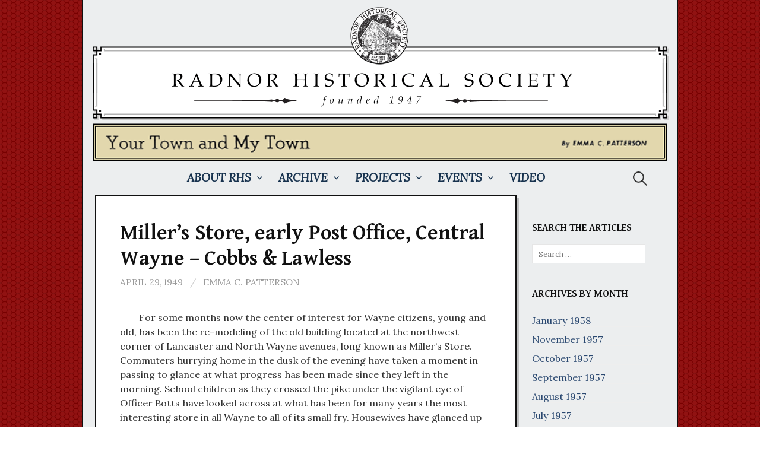

--- FILE ---
content_type: text/html; charset=UTF-8
request_url: https://radnorhistory.org/archive/articles/ytmt/?p=10
body_size: 8963
content:
<!DOCTYPE html>

<!--[if IE 8]>

<html class="ie8" lang="en-US">

<![endif]-->

<!--[if !(IE 8) ]><!-->

<html lang="en-US">

<!--<![endif]-->

<head>

<meta charset="UTF-8">


<meta name="viewport" content="width=device-width, initial-scale=1">


<link rel="profile" href="http://gmpg.org/xfn/11">

<link rel="pingback" href="https://radnorhistory.org/archive/articles/ytmt/xmlrpc.php">

<!--[if lt IE 9]>

<script src="https://radnorhistory.org/archive/articles/ytmt/wp-content/themes/first/js/html5shiv.js"></script>

<![endif]-->

<title>Miller&#8217;s Store, early Post Office, Central Wayne – Cobbs &#038; Lawless &#8211; Radnor Historical Society | Your Town and My Town</title>
<meta name='robots' content='max-image-preview:large' />
	<style>img:is([sizes="auto" i], [sizes^="auto," i]) { contain-intrinsic-size: 3000px 1500px }</style>
	<link rel='dns-prefetch' href='//fonts.googleapis.com' />
<link rel="alternate" type="application/rss+xml" title="Radnor Historical Society | Your Town and My Town &raquo; Feed" href="https://radnorhistory.org/archive/articles/ytmt/?feed=rss2" />
<link rel="alternate" type="application/rss+xml" title="Radnor Historical Society | Your Town and My Town &raquo; Comments Feed" href="https://radnorhistory.org/archive/articles/ytmt/?feed=comments-rss2" />
<script type="text/javascript">
/* <![CDATA[ */
window._wpemojiSettings = {"baseUrl":"https:\/\/s.w.org\/images\/core\/emoji\/16.0.1\/72x72\/","ext":".png","svgUrl":"https:\/\/s.w.org\/images\/core\/emoji\/16.0.1\/svg\/","svgExt":".svg","source":{"concatemoji":"https:\/\/radnorhistory.org\/archive\/articles\/ytmt\/wp-includes\/js\/wp-emoji-release.min.js?ver=6.8.3"}};
/*! This file is auto-generated */
!function(s,n){var o,i,e;function c(e){try{var t={supportTests:e,timestamp:(new Date).valueOf()};sessionStorage.setItem(o,JSON.stringify(t))}catch(e){}}function p(e,t,n){e.clearRect(0,0,e.canvas.width,e.canvas.height),e.fillText(t,0,0);var t=new Uint32Array(e.getImageData(0,0,e.canvas.width,e.canvas.height).data),a=(e.clearRect(0,0,e.canvas.width,e.canvas.height),e.fillText(n,0,0),new Uint32Array(e.getImageData(0,0,e.canvas.width,e.canvas.height).data));return t.every(function(e,t){return e===a[t]})}function u(e,t){e.clearRect(0,0,e.canvas.width,e.canvas.height),e.fillText(t,0,0);for(var n=e.getImageData(16,16,1,1),a=0;a<n.data.length;a++)if(0!==n.data[a])return!1;return!0}function f(e,t,n,a){switch(t){case"flag":return n(e,"\ud83c\udff3\ufe0f\u200d\u26a7\ufe0f","\ud83c\udff3\ufe0f\u200b\u26a7\ufe0f")?!1:!n(e,"\ud83c\udde8\ud83c\uddf6","\ud83c\udde8\u200b\ud83c\uddf6")&&!n(e,"\ud83c\udff4\udb40\udc67\udb40\udc62\udb40\udc65\udb40\udc6e\udb40\udc67\udb40\udc7f","\ud83c\udff4\u200b\udb40\udc67\u200b\udb40\udc62\u200b\udb40\udc65\u200b\udb40\udc6e\u200b\udb40\udc67\u200b\udb40\udc7f");case"emoji":return!a(e,"\ud83e\udedf")}return!1}function g(e,t,n,a){var r="undefined"!=typeof WorkerGlobalScope&&self instanceof WorkerGlobalScope?new OffscreenCanvas(300,150):s.createElement("canvas"),o=r.getContext("2d",{willReadFrequently:!0}),i=(o.textBaseline="top",o.font="600 32px Arial",{});return e.forEach(function(e){i[e]=t(o,e,n,a)}),i}function t(e){var t=s.createElement("script");t.src=e,t.defer=!0,s.head.appendChild(t)}"undefined"!=typeof Promise&&(o="wpEmojiSettingsSupports",i=["flag","emoji"],n.supports={everything:!0,everythingExceptFlag:!0},e=new Promise(function(e){s.addEventListener("DOMContentLoaded",e,{once:!0})}),new Promise(function(t){var n=function(){try{var e=JSON.parse(sessionStorage.getItem(o));if("object"==typeof e&&"number"==typeof e.timestamp&&(new Date).valueOf()<e.timestamp+604800&&"object"==typeof e.supportTests)return e.supportTests}catch(e){}return null}();if(!n){if("undefined"!=typeof Worker&&"undefined"!=typeof OffscreenCanvas&&"undefined"!=typeof URL&&URL.createObjectURL&&"undefined"!=typeof Blob)try{var e="postMessage("+g.toString()+"("+[JSON.stringify(i),f.toString(),p.toString(),u.toString()].join(",")+"));",a=new Blob([e],{type:"text/javascript"}),r=new Worker(URL.createObjectURL(a),{name:"wpTestEmojiSupports"});return void(r.onmessage=function(e){c(n=e.data),r.terminate(),t(n)})}catch(e){}c(n=g(i,f,p,u))}t(n)}).then(function(e){for(var t in e)n.supports[t]=e[t],n.supports.everything=n.supports.everything&&n.supports[t],"flag"!==t&&(n.supports.everythingExceptFlag=n.supports.everythingExceptFlag&&n.supports[t]);n.supports.everythingExceptFlag=n.supports.everythingExceptFlag&&!n.supports.flag,n.DOMReady=!1,n.readyCallback=function(){n.DOMReady=!0}}).then(function(){return e}).then(function(){var e;n.supports.everything||(n.readyCallback(),(e=n.source||{}).concatemoji?t(e.concatemoji):e.wpemoji&&e.twemoji&&(t(e.twemoji),t(e.wpemoji)))}))}((window,document),window._wpemojiSettings);
/* ]]> */
</script>

<style id='wp-emoji-styles-inline-css' type='text/css'>

	img.wp-smiley, img.emoji {
		display: inline !important;
		border: none !important;
		box-shadow: none !important;
		height: 1em !important;
		width: 1em !important;
		margin: 0 0.07em !important;
		vertical-align: -0.1em !important;
		background: none !important;
		padding: 0 !important;
	}
</style>
<link rel='stylesheet' id='wp-block-library-css' href='https://radnorhistory.org/archive/articles/ytmt/wp-includes/css/dist/block-library/style.min.css?ver=6.8.3' type='text/css' media='all' />
<style id='classic-theme-styles-inline-css' type='text/css'>
/*! This file is auto-generated */
.wp-block-button__link{color:#fff;background-color:#32373c;border-radius:9999px;box-shadow:none;text-decoration:none;padding:calc(.667em + 2px) calc(1.333em + 2px);font-size:1.125em}.wp-block-file__button{background:#32373c;color:#fff;text-decoration:none}
</style>
<style id='global-styles-inline-css' type='text/css'>
:root{--wp--preset--aspect-ratio--square: 1;--wp--preset--aspect-ratio--4-3: 4/3;--wp--preset--aspect-ratio--3-4: 3/4;--wp--preset--aspect-ratio--3-2: 3/2;--wp--preset--aspect-ratio--2-3: 2/3;--wp--preset--aspect-ratio--16-9: 16/9;--wp--preset--aspect-ratio--9-16: 9/16;--wp--preset--color--black: #000000;--wp--preset--color--cyan-bluish-gray: #abb8c3;--wp--preset--color--white: #ffffff;--wp--preset--color--pale-pink: #f78da7;--wp--preset--color--vivid-red: #cf2e2e;--wp--preset--color--luminous-vivid-orange: #ff6900;--wp--preset--color--luminous-vivid-amber: #fcb900;--wp--preset--color--light-green-cyan: #7bdcb5;--wp--preset--color--vivid-green-cyan: #00d084;--wp--preset--color--pale-cyan-blue: #8ed1fc;--wp--preset--color--vivid-cyan-blue: #0693e3;--wp--preset--color--vivid-purple: #9b51e0;--wp--preset--gradient--vivid-cyan-blue-to-vivid-purple: linear-gradient(135deg,rgba(6,147,227,1) 0%,rgb(155,81,224) 100%);--wp--preset--gradient--light-green-cyan-to-vivid-green-cyan: linear-gradient(135deg,rgb(122,220,180) 0%,rgb(0,208,130) 100%);--wp--preset--gradient--luminous-vivid-amber-to-luminous-vivid-orange: linear-gradient(135deg,rgba(252,185,0,1) 0%,rgba(255,105,0,1) 100%);--wp--preset--gradient--luminous-vivid-orange-to-vivid-red: linear-gradient(135deg,rgba(255,105,0,1) 0%,rgb(207,46,46) 100%);--wp--preset--gradient--very-light-gray-to-cyan-bluish-gray: linear-gradient(135deg,rgb(238,238,238) 0%,rgb(169,184,195) 100%);--wp--preset--gradient--cool-to-warm-spectrum: linear-gradient(135deg,rgb(74,234,220) 0%,rgb(151,120,209) 20%,rgb(207,42,186) 40%,rgb(238,44,130) 60%,rgb(251,105,98) 80%,rgb(254,248,76) 100%);--wp--preset--gradient--blush-light-purple: linear-gradient(135deg,rgb(255,206,236) 0%,rgb(152,150,240) 100%);--wp--preset--gradient--blush-bordeaux: linear-gradient(135deg,rgb(254,205,165) 0%,rgb(254,45,45) 50%,rgb(107,0,62) 100%);--wp--preset--gradient--luminous-dusk: linear-gradient(135deg,rgb(255,203,112) 0%,rgb(199,81,192) 50%,rgb(65,88,208) 100%);--wp--preset--gradient--pale-ocean: linear-gradient(135deg,rgb(255,245,203) 0%,rgb(182,227,212) 50%,rgb(51,167,181) 100%);--wp--preset--gradient--electric-grass: linear-gradient(135deg,rgb(202,248,128) 0%,rgb(113,206,126) 100%);--wp--preset--gradient--midnight: linear-gradient(135deg,rgb(2,3,129) 0%,rgb(40,116,252) 100%);--wp--preset--font-size--small: 13px;--wp--preset--font-size--medium: 20px;--wp--preset--font-size--large: 36px;--wp--preset--font-size--x-large: 42px;--wp--preset--spacing--20: 0.44rem;--wp--preset--spacing--30: 0.67rem;--wp--preset--spacing--40: 1rem;--wp--preset--spacing--50: 1.5rem;--wp--preset--spacing--60: 2.25rem;--wp--preset--spacing--70: 3.38rem;--wp--preset--spacing--80: 5.06rem;--wp--preset--shadow--natural: 6px 6px 9px rgba(0, 0, 0, 0.2);--wp--preset--shadow--deep: 12px 12px 50px rgba(0, 0, 0, 0.4);--wp--preset--shadow--sharp: 6px 6px 0px rgba(0, 0, 0, 0.2);--wp--preset--shadow--outlined: 6px 6px 0px -3px rgba(255, 255, 255, 1), 6px 6px rgba(0, 0, 0, 1);--wp--preset--shadow--crisp: 6px 6px 0px rgba(0, 0, 0, 1);}:where(.is-layout-flex){gap: 0.5em;}:where(.is-layout-grid){gap: 0.5em;}body .is-layout-flex{display: flex;}.is-layout-flex{flex-wrap: wrap;align-items: center;}.is-layout-flex > :is(*, div){margin: 0;}body .is-layout-grid{display: grid;}.is-layout-grid > :is(*, div){margin: 0;}:where(.wp-block-columns.is-layout-flex){gap: 2em;}:where(.wp-block-columns.is-layout-grid){gap: 2em;}:where(.wp-block-post-template.is-layout-flex){gap: 1.25em;}:where(.wp-block-post-template.is-layout-grid){gap: 1.25em;}.has-black-color{color: var(--wp--preset--color--black) !important;}.has-cyan-bluish-gray-color{color: var(--wp--preset--color--cyan-bluish-gray) !important;}.has-white-color{color: var(--wp--preset--color--white) !important;}.has-pale-pink-color{color: var(--wp--preset--color--pale-pink) !important;}.has-vivid-red-color{color: var(--wp--preset--color--vivid-red) !important;}.has-luminous-vivid-orange-color{color: var(--wp--preset--color--luminous-vivid-orange) !important;}.has-luminous-vivid-amber-color{color: var(--wp--preset--color--luminous-vivid-amber) !important;}.has-light-green-cyan-color{color: var(--wp--preset--color--light-green-cyan) !important;}.has-vivid-green-cyan-color{color: var(--wp--preset--color--vivid-green-cyan) !important;}.has-pale-cyan-blue-color{color: var(--wp--preset--color--pale-cyan-blue) !important;}.has-vivid-cyan-blue-color{color: var(--wp--preset--color--vivid-cyan-blue) !important;}.has-vivid-purple-color{color: var(--wp--preset--color--vivid-purple) !important;}.has-black-background-color{background-color: var(--wp--preset--color--black) !important;}.has-cyan-bluish-gray-background-color{background-color: var(--wp--preset--color--cyan-bluish-gray) !important;}.has-white-background-color{background-color: var(--wp--preset--color--white) !important;}.has-pale-pink-background-color{background-color: var(--wp--preset--color--pale-pink) !important;}.has-vivid-red-background-color{background-color: var(--wp--preset--color--vivid-red) !important;}.has-luminous-vivid-orange-background-color{background-color: var(--wp--preset--color--luminous-vivid-orange) !important;}.has-luminous-vivid-amber-background-color{background-color: var(--wp--preset--color--luminous-vivid-amber) !important;}.has-light-green-cyan-background-color{background-color: var(--wp--preset--color--light-green-cyan) !important;}.has-vivid-green-cyan-background-color{background-color: var(--wp--preset--color--vivid-green-cyan) !important;}.has-pale-cyan-blue-background-color{background-color: var(--wp--preset--color--pale-cyan-blue) !important;}.has-vivid-cyan-blue-background-color{background-color: var(--wp--preset--color--vivid-cyan-blue) !important;}.has-vivid-purple-background-color{background-color: var(--wp--preset--color--vivid-purple) !important;}.has-black-border-color{border-color: var(--wp--preset--color--black) !important;}.has-cyan-bluish-gray-border-color{border-color: var(--wp--preset--color--cyan-bluish-gray) !important;}.has-white-border-color{border-color: var(--wp--preset--color--white) !important;}.has-pale-pink-border-color{border-color: var(--wp--preset--color--pale-pink) !important;}.has-vivid-red-border-color{border-color: var(--wp--preset--color--vivid-red) !important;}.has-luminous-vivid-orange-border-color{border-color: var(--wp--preset--color--luminous-vivid-orange) !important;}.has-luminous-vivid-amber-border-color{border-color: var(--wp--preset--color--luminous-vivid-amber) !important;}.has-light-green-cyan-border-color{border-color: var(--wp--preset--color--light-green-cyan) !important;}.has-vivid-green-cyan-border-color{border-color: var(--wp--preset--color--vivid-green-cyan) !important;}.has-pale-cyan-blue-border-color{border-color: var(--wp--preset--color--pale-cyan-blue) !important;}.has-vivid-cyan-blue-border-color{border-color: var(--wp--preset--color--vivid-cyan-blue) !important;}.has-vivid-purple-border-color{border-color: var(--wp--preset--color--vivid-purple) !important;}.has-vivid-cyan-blue-to-vivid-purple-gradient-background{background: var(--wp--preset--gradient--vivid-cyan-blue-to-vivid-purple) !important;}.has-light-green-cyan-to-vivid-green-cyan-gradient-background{background: var(--wp--preset--gradient--light-green-cyan-to-vivid-green-cyan) !important;}.has-luminous-vivid-amber-to-luminous-vivid-orange-gradient-background{background: var(--wp--preset--gradient--luminous-vivid-amber-to-luminous-vivid-orange) !important;}.has-luminous-vivid-orange-to-vivid-red-gradient-background{background: var(--wp--preset--gradient--luminous-vivid-orange-to-vivid-red) !important;}.has-very-light-gray-to-cyan-bluish-gray-gradient-background{background: var(--wp--preset--gradient--very-light-gray-to-cyan-bluish-gray) !important;}.has-cool-to-warm-spectrum-gradient-background{background: var(--wp--preset--gradient--cool-to-warm-spectrum) !important;}.has-blush-light-purple-gradient-background{background: var(--wp--preset--gradient--blush-light-purple) !important;}.has-blush-bordeaux-gradient-background{background: var(--wp--preset--gradient--blush-bordeaux) !important;}.has-luminous-dusk-gradient-background{background: var(--wp--preset--gradient--luminous-dusk) !important;}.has-pale-ocean-gradient-background{background: var(--wp--preset--gradient--pale-ocean) !important;}.has-electric-grass-gradient-background{background: var(--wp--preset--gradient--electric-grass) !important;}.has-midnight-gradient-background{background: var(--wp--preset--gradient--midnight) !important;}.has-small-font-size{font-size: var(--wp--preset--font-size--small) !important;}.has-medium-font-size{font-size: var(--wp--preset--font-size--medium) !important;}.has-large-font-size{font-size: var(--wp--preset--font-size--large) !important;}.has-x-large-font-size{font-size: var(--wp--preset--font-size--x-large) !important;}
:where(.wp-block-post-template.is-layout-flex){gap: 1.25em;}:where(.wp-block-post-template.is-layout-grid){gap: 1.25em;}
:where(.wp-block-columns.is-layout-flex){gap: 2em;}:where(.wp-block-columns.is-layout-grid){gap: 2em;}
:root :where(.wp-block-pullquote){font-size: 1.5em;line-height: 1.6;}
</style>
<link rel='stylesheet' id='first-font-css' href='//fonts.googleapis.com/css?family=Source+Sans+Pro%3A400%2C400italic%2C600%2C700%7CGentium+Basic%3A700%7CLora%3A400%2C400italic%2C700&#038;subset=latin%2Clatin-ext' type='text/css' media='all' />
<link rel='stylesheet' id='first-genericons-css' href='https://radnorhistory.org/archive/articles/ytmt/wp-content/themes/first/genericons/genericons.css?ver=3.3' type='text/css' media='all' />
<link rel='stylesheet' id='first-normalize-css' href='https://radnorhistory.org/archive/articles/ytmt/wp-content/themes/first/css/normalize.css?ver=3.0.2' type='text/css' media='all' />
<link rel='stylesheet' id='first-style-css' href='https://radnorhistory.org/archive/articles/ytmt/wp-content/themes/first/style.css?ver=2.0.1' type='text/css' media='all' />
<!--[if IE 8]>
<link rel='stylesheet' id='first-non-responsive-css' href='https://radnorhistory.org/archive/articles/ytmt/wp-content/themes/first/css/non-responsive.css' type='text/css' media='all' />
<![endif]-->
<link rel="https://api.w.org/" href="https://radnorhistory.org/archive/articles/ytmt/index.php?rest_route=/" /><link rel="alternate" title="JSON" type="application/json" href="https://radnorhistory.org/archive/articles/ytmt/index.php?rest_route=/wp/v2/posts/10" /><link rel="EditURI" type="application/rsd+xml" title="RSD" href="https://radnorhistory.org/archive/articles/ytmt/xmlrpc.php?rsd" />
<meta name="generator" content="WordPress 6.8.3" />
<link rel="canonical" href="https://radnorhistory.org/archive/articles/ytmt/?p=10" />
<link rel='shortlink' href='https://radnorhistory.org/archive/articles/ytmt/?p=10' />
<link rel="alternate" title="oEmbed (JSON)" type="application/json+oembed" href="https://radnorhistory.org/archive/articles/ytmt/index.php?rest_route=%2Foembed%2F1.0%2Fembed&#038;url=https%3A%2F%2Fradnorhistory.org%2Farchive%2Farticles%2Fytmt%2F%3Fp%3D10" />
<link rel="alternate" title="oEmbed (XML)" type="text/xml+oembed" href="https://radnorhistory.org/archive/articles/ytmt/index.php?rest_route=%2Foembed%2F1.0%2Fembed&#038;url=https%3A%2F%2Fradnorhistory.org%2Farchive%2Farticles%2Fytmt%2F%3Fp%3D10&#038;format=xml" />
	<style type="text/css">
		/* Fonts */
				body {
						font-family: 'Lora';
								}
				@media screen and (max-width: 782px) {
								}
							h1, h2, h3, h4, h5, h6 {
				font-family: 'Gentium Basic';
				font-weight: 700;
			}
		
		/* Colors */
								.site-bar, .main-navigation ul ul {
				background-color: #eceeef;
			}
									.footer-area {
				background-color: #ffffff;
			}
											
		
				/* Logo */
			.site-logo {
											}
						</style>
		<style type="text/css" id="first-custom-css">
			</style>
	<style type="text/css" id="custom-background-css">
body.custom-background { background-image: url("https://radnorhistory.org/archive/articles/ytmt/wp-content/uploads/2016/06/bg.png"); background-position: left top; background-size: auto; background-repeat: repeat; background-attachment: fixed; }
</style>
	
</head>



<body class="wp-singular post-template-default single single-post postid-10 single-format-standard custom-background wp-theme-first has-avatars boxed footer-0">

<div id="page" class="hfeed site">

	<a class="skip-link screen-reader-text" href="#content">Skip to content</a>



	<header id="masthead" class="site-header" role="banner">

		<div class="site-top">

			<div class="site-top-table">

				<div class="site-branding">

				
				<h1 class="site-logo"><a href="https://radnorhistory.org/archive/articles/ytmt/" rel="home">		<img alt="Radnor Historical Society | Your Town and My Town" src="http://radnorhistory.org/archive/articles/ytmt/wp-content/uploads/2016/06/ytmt-title.png" width="974" />
	</a></h1>

				
				
				
				</div>



				
			</div>

		</div>



		
		<div class="site-bar">

			<nav id="site-navigation" class="main-navigation" role="navigation">

				<div class="menu-toggle">Menu</div>

				<div class="menu-main-container"><ul id="menu-main" class="menu"><li id="menu-item-289" class="menu-item menu-item-type-custom menu-item-object-custom menu-item-has-children menu-item-289"><a href="http://radnorhistory.org/about/">About RHS</a>
<ul class="sub-menu">
	<li id="menu-item-290" class="menu-item menu-item-type-custom menu-item-object-custom menu-item-290"><a href="http://www.radnorhistory.org/finleyhouse-2">The Finley House</a></li>
	<li id="menu-item-291" class="menu-item menu-item-type-custom menu-item-object-custom menu-item-291"><a href="http://www.radnorhistory.org/membership/index.php">Membership</a></li>
	<li id="menu-item-292" class="menu-item menu-item-type-custom menu-item-object-custom menu-item-292"><a href="http://www.radnorhistory.org/contact/">Contact Us</a></li>
	<li id="menu-item-293" class="menu-item menu-item-type-custom menu-item-object-custom menu-item-293"><a href="http://radnorhistory.org/local-links-2/">Local Links</a></li>
	<li id="menu-item-294" class="menu-item menu-item-type-custom menu-item-object-custom menu-item-294"><a href="https://www.facebook.com/pages/Radnor-Historical-Society/136845249711143">Find us on Facebook</a></li>
	<li id="menu-item-1233" class="menu-item menu-item-type-custom menu-item-object-custom menu-item-1233"><a href="https://www.instagram.com/radnorhistorical/">Follow Us on Instagram</a></li>
</ul>
</li>
<li id="menu-item-295" class="menu-item menu-item-type-custom menu-item-object-custom menu-item-has-children menu-item-295"><a href="http://radnorhistory.org/archive/">Archive</a>
<ul class="sub-menu">
	<li id="menu-item-296" class="menu-item menu-item-type-custom menu-item-object-custom menu-item-296"><a href="http://radnorhistory.org/archive/photos/">Photographs</a></li>
	<li id="menu-item-1238" class="menu-item menu-item-type-custom menu-item-object-custom menu-item-1238"><a href="https://radnorhistory.org/archive/books/">Books</a></li>
	<li id="menu-item-297" class="menu-item menu-item-type-custom menu-item-object-custom menu-item-297"><a href="http://radnorhistory.org/maps">Maps &#038; Atlases</a></li>
	<li id="menu-item-1241" class="menu-item menu-item-type-custom menu-item-object-custom menu-item-1241"><a href="https://radnorhistory.org/architectural-archives/">Architectural Archives</a></li>
	<li id="menu-item-1228" class="menu-item menu-item-type-custom menu-item-object-custom menu-item-1228"><a href="http://radnorhistory.org/historic-newspapers/">Historic Newspapers</a></li>
	<li id="menu-item-298" class="menu-item menu-item-type-custom menu-item-object-custom menu-item-home menu-item-298"><a href="http://radnorhistory.org/archive/articles/ytmt/">Your Town and My Town</a></li>
</ul>
</li>
<li id="menu-item-299" class="menu-item menu-item-type-custom menu-item-object-custom menu-item-has-children menu-item-299"><a href="http://radnorhistory.org/projects/">Projects</a>
<ul class="sub-menu">
	<li id="menu-item-300" class="menu-item menu-item-type-custom menu-item-object-custom menu-item-300"><a href="http://www.radnorhistory.org/inventory/index.php">Radnor Historic Resource Survey</a></li>
	<li id="menu-item-301" class="menu-item menu-item-type-custom menu-item-object-custom menu-item-301"><a href="https://www.radnorhistory.org/plaques">Historic Building Plaques</a></li>
	<li id="menu-item-302" class="menu-item menu-item-type-custom menu-item-object-custom menu-item-302"><a href="http://radnorhistory.org/trailsigns/">Radnor Trail Signs</a></li>
	<li id="menu-item-303" class="menu-item menu-item-type-custom menu-item-object-custom menu-item-303"><a href="http://www.radnorhistory.org/bulletin/index.php">The Bulletin</a></li>
	<li id="menu-item-304" class="menu-item menu-item-type-custom menu-item-object-custom menu-item-304"><a href="http://radnorhistory.org/volunteer/">Volunteer!</a></li>
</ul>
</li>
<li id="menu-item-305" class="menu-item menu-item-type-custom menu-item-object-custom menu-item-has-children menu-item-305"><a href="http://radnorhistory.org/events/">Events</a>
<ul class="sub-menu">
	<li id="menu-item-306" class="menu-item menu-item-type-custom menu-item-object-custom menu-item-306"><a href="http://radnorhistory.org/events/">This Year&#8217;s Events</a></li>
</ul>
</li>
<li id="menu-item-307" class="menu-item menu-item-type-custom menu-item-object-custom menu-item-307"><a href="http://www.radnorhistory.org/video">Video</a></li>
</ul></div>
				
				<form method="get" class="search-form" action="http://www.google.com/search">

				<label>

					<span class="screen-reader-text">Search for:</span>

					<input type="text" class="search-field" placeholder="Search &hellip;" name="q" title="Search for:" />

				</label>



<div class="hidden"><input type="radio" name="sitesearch" value="radnorhistory.org" checked="checked" /></div>



				<input type="submit" class="search-submit" />



		              <input type="hidden" name="domains" value="radnorhistory.org" />



			</form>


				
		</div>

			</nav><!-- #site-navigation -->

		


		
	</header><!-- #masthead -->

	<div id="content" class="site-content">


	<div id="primary" class="content-area">

		<main id="main" class="site-main" role="main">



		


			
<article id="post-10" class="post-10 post type-post status-publish format-standard hentry category-uncategorized tag-businesses">
	<header class="entry-header">
		<h1 class="entry-title">Miller&#8217;s Store, early Post Office, Central Wayne – Cobbs &#038; Lawless</h1>
			<div class="entry-meta entry-header-meta">
		<span class="posted-on">
			<a href="https://radnorhistory.org/archive/articles/ytmt/?p=10" rel="bookmark"><time class="entry-date published updated" datetime="1949-04-29T00:00:25-05:00">April 29, 1949</time></a>		</span>
				<span class="byline"><span class="meta-sep"> / </span>
			<span class="author vcard">
				<a class="url fn n" href="https://radnorhistory.org/archive/articles/ytmt/?author=1">Emma C. Patterson</a>			</span>
		</span>
							</div><!-- .entry-meta -->
				</header><!-- .entry-header -->

	<div class="entry-content">
		<p><span style="white-space: pre" class="Apple-tab-span">	</span>For some months now the center of interest for Wayne citizens, young and old, has been the re-modeling of the old building located at the northwest corner of Lancaster and North Wayne avenues, long known as Miller’s Store. Commuters hurrying home in the dusk of the evening have taken a moment in passing to glance at what progress has been made since they left in the morning. School children as they crossed the pike under the vigilant eye of Officer Botts have looked across at what has been for many years the most interesting store in all Wayne to all of its small fry. Housewives have glanced up from marketing lists to speculate on how the new store would look when it was on street level. For there are few in this vicinity who have not at one time or another climbed the well worn steps that led to the variety store established by William A Miller in 1921.</p>
<p><span style="white-space: pre" class="Apple-tab-span">	</span>Mr. Miller, and later his widow, somehow had the happy faculty of keeping in stock many of the small articles for which one searched in vain elsewhere. And for twenty-eight years Wayne’s children bought their lollipops, their ice cream cones, school supplies, comic books, toys and games at the corner store. The death of Mrs. Miller early this year marked the passing of one of Wayne’s real landmarks.</p>
<p><span style="white-space: pre" class="Apple-tab-span">	</span>Today Cobb and Lawless have the formal opening of their large electrical appliance and floor covereings shop in the remodeled Miller store and in the store just to the west of it which they have now occupied for some time. Joined together and placed on street level, the two shops now form a spacious whole with large show windows on both Lancaster and North Wayne avenues.</p>
<p><span style="white-space: pre" class="Apple-tab-span">	</span>Like many another Wayne shop of our time, this was once an attractive and spacious home. The original red brick house was built about 1890 (perhaps before) when Wayne was just coming into its own as one of the first suburban communities in the country. Lancaster turnpike with its toll gates had then been in existence almost two hundred years &#8211; years full of change and development. North Wayne avenue from the pike to Eagle road was the first street built in Wayne by A. J. Drexel and George W. Childs.</p>
<p><span style="white-space: pre" class="Apple-tab-span">	</span>The house at the northwest corner of these two roads was purchased in 1897 by Lizzie Pugh Fronefield, its present owner, from Christopher Fallon and Emma L., his wife. At that time it was a residence with the post office at the rear of the building, facing on Wayne avenue. Theodore F. Ramsey and his wife, Sallie Pugh Ramsey, were the postmasters from 1889 to 1893. J. M. Fronefield, Jr., succeeded them, his term lasting from 1893 to 1897.</p>
<p><span style="white-space: pre" class="Apple-tab-span">	</span>About 1900 the post office was moved and the former residence was remodeled into two stores, one on Wayne avenue, and the other on the corner. The latter was leased by Mr. Wemmer, who operated a drygoods business known as the “Wayne Mart.” About 1910 he sold out to Mr. Stafford, who continued the business under the same name until 1921 when a third store was built facing on Lancaster avenue. This third store was occupied by N. P. Pechin aas an electrical shop.</p>
<p><span style="white-space: pre" class="Apple-tab-span">	</span>About 1905 an addition had been made on the Wayne avenue side, which was occupied until 1915 as a tailor shop by Louis De Louis. In 1915, David H. Henderson moved into this location which he operated as a fish market until his death about two years ago, when it was taken over by Earl Frankenfield, whose widow now operates the business.</p>
<p><span style="white-space: pre" class="Apple-tab-span">	</span>Back in 1890 the original house stood at some distance back from the pike, since that road was only a narrow thoroughfare then. There was room for a lawn and a picket fence while the house itself had porches. It was surrounded by both business and residential properties. The Wayne Title and Trust Company was founded in that year. The old opera house had been standing for some years on the northeast corner of the pike and North Wayne avenue. Neighbors then and later on Wayne avenue included among others the George W. Browns, the I. H. B. Spiers, the W. A. Pattons and Dr. and Mrs. Joseph C. Egbert.</p>
<p><span style="white-space: pre" class="Apple-tab-span">	</span>To the west of the pike on the present site of the Anthony Wayne Theatre, was the home of Mr. and Mrs. John H. Cook who came there in 1888. They were the parents of Mrs. Walter Peirson, who now lives in the Kingsway apartments. Next door to Mr. Cook lives his business partner, William D. Hughes and his family, in what was later to become the William Wood property. Next to the Hughes home was the old Bellevue Hotel which burned to the ground in a spectacular fire in the winter of 1900.</p>
<p><span style="white-space: pre" class="Apple-tab-span">	</span>In reminiscing about her childhood in the old Lancaster pike home, Mrs. Peirson recalls a family whom many old timers in Wayne will remember, the William T. McNeelys. They lived in the Wood home in the summer with their four children: George, Wilson, Helen and Katherine, who were lively playmates for the neighborhood youngsters. Wilson, it seems, had a pony cart in which he took many of them for rides in the country, But on many occasions he also left them there to find their way home on foot!</p>
<p><span style="white-space: pre" class="Apple-tab-span">	</span>For the information in today’s article the writer is deeply indebted to Joseph M. Fronefield, 3rd, to Mrs. Walter Peirson, Jr., and to the 1948 edition of the History of Wayne.</p>
			</div><!-- .entry-content -->

		<footer class="entry-meta entry-footer entry-footer-meta">
				<span class="cat-links">
			<a href="https://radnorhistory.org/archive/articles/ytmt/?cat=1" rel="category">Uncategorized</a>		</span>
						<span class="tags-links">
			<a href="https://radnorhistory.org/archive/articles/ytmt/?tag=businesses" rel="tag">Businesses</a>		</span>
			</footer><!-- .entry-meta -->
	</article><!-- #post-## -->




				<nav class="navigation post-navigation" role="navigation">
		<h1 class="screen-reader-text">Post navigation</h1>
		<div class="nav-links">
			<div class="nav-previous"><div class="post-nav-title">Older post</div><a href="https://radnorhistory.org/archive/articles/ytmt/?p=9" rel="prev">Cricket and Golf in Wayne &#038; St. Davids</a></div><div class="nav-next"><div class="post-nav-title">Newer post</div><a href="https://radnorhistory.org/archive/articles/ytmt/?p=11" rel="next">St. David&#8217;s Golf Club, continued</a></div>		</div><!-- .nav-links -->
	</nav><!-- .navigation -->
	






		


		</main><!-- #main -->

	</div><!-- #primary -->



	<div id="sidebar">

		<ul>

			<aside id="search-3" class="widget widget_search"><h1 class="widget-title">Search the Articles</h1><form method="get" class="search-form" action="http://www.google.com/search">

				<label>

					<span class="screen-reader-text">Search for:</span>

					<input type="text" class="search-field" placeholder="Search &hellip;" name="q" title="Search for:" />

				</label>



<div class="hidden"><input type="radio" name="sitesearch" value="radnorhistory.org" checked="checked" /></div>



				<input type="submit" class="search-submit" />



		              <input type="hidden" name="domains" value="radnorhistory.org" />



			</form></aside><aside id="archives-3" class="widget widget_archive"><h1 class="widget-title">Archives by Month</h1>
			<ul>
					<li><a href='https://radnorhistory.org/archive/articles/ytmt/?m=195801'>January 1958</a></li>
	<li><a href='https://radnorhistory.org/archive/articles/ytmt/?m=195711'>November 1957</a></li>
	<li><a href='https://radnorhistory.org/archive/articles/ytmt/?m=195710'>October 1957</a></li>
	<li><a href='https://radnorhistory.org/archive/articles/ytmt/?m=195709'>September 1957</a></li>
	<li><a href='https://radnorhistory.org/archive/articles/ytmt/?m=195708'>August 1957</a></li>
	<li><a href='https://radnorhistory.org/archive/articles/ytmt/?m=195707'>July 1957</a></li>
	<li><a href='https://radnorhistory.org/archive/articles/ytmt/?m=195706'>June 1957</a></li>
	<li><a href='https://radnorhistory.org/archive/articles/ytmt/?m=195705'>May 1957</a></li>
	<li><a href='https://radnorhistory.org/archive/articles/ytmt/?m=195704'>April 1957</a></li>
	<li><a href='https://radnorhistory.org/archive/articles/ytmt/?m=195703'>March 1957</a></li>
	<li><a href='https://radnorhistory.org/archive/articles/ytmt/?m=195702'>February 1957</a></li>
	<li><a href='https://radnorhistory.org/archive/articles/ytmt/?m=195701'>January 1957</a></li>
	<li><a href='https://radnorhistory.org/archive/articles/ytmt/?m=195612'>December 1956</a></li>
	<li><a href='https://radnorhistory.org/archive/articles/ytmt/?m=195611'>November 1956</a></li>
	<li><a href='https://radnorhistory.org/archive/articles/ytmt/?m=195610'>October 1956</a></li>
	<li><a href='https://radnorhistory.org/archive/articles/ytmt/?m=195609'>September 1956</a></li>
	<li><a href='https://radnorhistory.org/archive/articles/ytmt/?m=195608'>August 1956</a></li>
	<li><a href='https://radnorhistory.org/archive/articles/ytmt/?m=195607'>July 1956</a></li>
	<li><a href='https://radnorhistory.org/archive/articles/ytmt/?m=195606'>June 1956</a></li>
	<li><a href='https://radnorhistory.org/archive/articles/ytmt/?m=195605'>May 1956</a></li>
	<li><a href='https://radnorhistory.org/archive/articles/ytmt/?m=195604'>April 1956</a></li>
	<li><a href='https://radnorhistory.org/archive/articles/ytmt/?m=195603'>March 1956</a></li>
	<li><a href='https://radnorhistory.org/archive/articles/ytmt/?m=195602'>February 1956</a></li>
	<li><a href='https://radnorhistory.org/archive/articles/ytmt/?m=195601'>January 1956</a></li>
	<li><a href='https://radnorhistory.org/archive/articles/ytmt/?m=195512'>December 1955</a></li>
	<li><a href='https://radnorhistory.org/archive/articles/ytmt/?m=195511'>November 1955</a></li>
	<li><a href='https://radnorhistory.org/archive/articles/ytmt/?m=195510'>October 1955</a></li>
	<li><a href='https://radnorhistory.org/archive/articles/ytmt/?m=195509'>September 1955</a></li>
	<li><a href='https://radnorhistory.org/archive/articles/ytmt/?m=195508'>August 1955</a></li>
	<li><a href='https://radnorhistory.org/archive/articles/ytmt/?m=195507'>July 1955</a></li>
	<li><a href='https://radnorhistory.org/archive/articles/ytmt/?m=195506'>June 1955</a></li>
	<li><a href='https://radnorhistory.org/archive/articles/ytmt/?m=195505'>May 1955</a></li>
	<li><a href='https://radnorhistory.org/archive/articles/ytmt/?m=195504'>April 1955</a></li>
	<li><a href='https://radnorhistory.org/archive/articles/ytmt/?m=195503'>March 1955</a></li>
	<li><a href='https://radnorhistory.org/archive/articles/ytmt/?m=195502'>February 1955</a></li>
	<li><a href='https://radnorhistory.org/archive/articles/ytmt/?m=195501'>January 1955</a></li>
	<li><a href='https://radnorhistory.org/archive/articles/ytmt/?m=195412'>December 1954</a></li>
	<li><a href='https://radnorhistory.org/archive/articles/ytmt/?m=195411'>November 1954</a></li>
	<li><a href='https://radnorhistory.org/archive/articles/ytmt/?m=195410'>October 1954</a></li>
	<li><a href='https://radnorhistory.org/archive/articles/ytmt/?m=195409'>September 1954</a></li>
	<li><a href='https://radnorhistory.org/archive/articles/ytmt/?m=195408'>August 1954</a></li>
	<li><a href='https://radnorhistory.org/archive/articles/ytmt/?m=195407'>July 1954</a></li>
	<li><a href='https://radnorhistory.org/archive/articles/ytmt/?m=195406'>June 1954</a></li>
	<li><a href='https://radnorhistory.org/archive/articles/ytmt/?m=195405'>May 1954</a></li>
	<li><a href='https://radnorhistory.org/archive/articles/ytmt/?m=195404'>April 1954</a></li>
	<li><a href='https://radnorhistory.org/archive/articles/ytmt/?m=195403'>March 1954</a></li>
	<li><a href='https://radnorhistory.org/archive/articles/ytmt/?m=195402'>February 1954</a></li>
	<li><a href='https://radnorhistory.org/archive/articles/ytmt/?m=195401'>January 1954</a></li>
	<li><a href='https://radnorhistory.org/archive/articles/ytmt/?m=195312'>December 1953</a></li>
	<li><a href='https://radnorhistory.org/archive/articles/ytmt/?m=195311'>November 1953</a></li>
	<li><a href='https://radnorhistory.org/archive/articles/ytmt/?m=195310'>October 1953</a></li>
	<li><a href='https://radnorhistory.org/archive/articles/ytmt/?m=195309'>September 1953</a></li>
	<li><a href='https://radnorhistory.org/archive/articles/ytmt/?m=195308'>August 1953</a></li>
	<li><a href='https://radnorhistory.org/archive/articles/ytmt/?m=195307'>July 1953</a></li>
	<li><a href='https://radnorhistory.org/archive/articles/ytmt/?m=195306'>June 1953</a></li>
	<li><a href='https://radnorhistory.org/archive/articles/ytmt/?m=195305'>May 1953</a></li>
	<li><a href='https://radnorhistory.org/archive/articles/ytmt/?m=195304'>April 1953</a></li>
	<li><a href='https://radnorhistory.org/archive/articles/ytmt/?m=195303'>March 1953</a></li>
	<li><a href='https://radnorhistory.org/archive/articles/ytmt/?m=195302'>February 1953</a></li>
	<li><a href='https://radnorhistory.org/archive/articles/ytmt/?m=195301'>January 1953</a></li>
	<li><a href='https://radnorhistory.org/archive/articles/ytmt/?m=195212'>December 1952</a></li>
	<li><a href='https://radnorhistory.org/archive/articles/ytmt/?m=195211'>November 1952</a></li>
	<li><a href='https://radnorhistory.org/archive/articles/ytmt/?m=195210'>October 1952</a></li>
	<li><a href='https://radnorhistory.org/archive/articles/ytmt/?m=195209'>September 1952</a></li>
	<li><a href='https://radnorhistory.org/archive/articles/ytmt/?m=195208'>August 1952</a></li>
	<li><a href='https://radnorhistory.org/archive/articles/ytmt/?m=195207'>July 1952</a></li>
	<li><a href='https://radnorhistory.org/archive/articles/ytmt/?m=195206'>June 1952</a></li>
	<li><a href='https://radnorhistory.org/archive/articles/ytmt/?m=195205'>May 1952</a></li>
	<li><a href='https://radnorhistory.org/archive/articles/ytmt/?m=195204'>April 1952</a></li>
	<li><a href='https://radnorhistory.org/archive/articles/ytmt/?m=195203'>March 1952</a></li>
	<li><a href='https://radnorhistory.org/archive/articles/ytmt/?m=195202'>February 1952</a></li>
	<li><a href='https://radnorhistory.org/archive/articles/ytmt/?m=195201'>January 1952</a></li>
	<li><a href='https://radnorhistory.org/archive/articles/ytmt/?m=195112'>December 1951</a></li>
	<li><a href='https://radnorhistory.org/archive/articles/ytmt/?m=195111'>November 1951</a></li>
	<li><a href='https://radnorhistory.org/archive/articles/ytmt/?m=195110'>October 1951</a></li>
	<li><a href='https://radnorhistory.org/archive/articles/ytmt/?m=195109'>September 1951</a></li>
	<li><a href='https://radnorhistory.org/archive/articles/ytmt/?m=195108'>August 1951</a></li>
	<li><a href='https://radnorhistory.org/archive/articles/ytmt/?m=195107'>July 1951</a></li>
	<li><a href='https://radnorhistory.org/archive/articles/ytmt/?m=195106'>June 1951</a></li>
	<li><a href='https://radnorhistory.org/archive/articles/ytmt/?m=195105'>May 1951</a></li>
	<li><a href='https://radnorhistory.org/archive/articles/ytmt/?m=195104'>April 1951</a></li>
	<li><a href='https://radnorhistory.org/archive/articles/ytmt/?m=195103'>March 1951</a></li>
	<li><a href='https://radnorhistory.org/archive/articles/ytmt/?m=195102'>February 1951</a></li>
	<li><a href='https://radnorhistory.org/archive/articles/ytmt/?m=195101'>January 1951</a></li>
	<li><a href='https://radnorhistory.org/archive/articles/ytmt/?m=195012'>December 1950</a></li>
	<li><a href='https://radnorhistory.org/archive/articles/ytmt/?m=195011'>November 1950</a></li>
	<li><a href='https://radnorhistory.org/archive/articles/ytmt/?m=195010'>October 1950</a></li>
	<li><a href='https://radnorhistory.org/archive/articles/ytmt/?m=195009'>September 1950</a></li>
	<li><a href='https://radnorhistory.org/archive/articles/ytmt/?m=195008'>August 1950</a></li>
	<li><a href='https://radnorhistory.org/archive/articles/ytmt/?m=195007'>July 1950</a></li>
	<li><a href='https://radnorhistory.org/archive/articles/ytmt/?m=195006'>June 1950</a></li>
	<li><a href='https://radnorhistory.org/archive/articles/ytmt/?m=195005'>May 1950</a></li>
	<li><a href='https://radnorhistory.org/archive/articles/ytmt/?m=195004'>April 1950</a></li>
	<li><a href='https://radnorhistory.org/archive/articles/ytmt/?m=195003'>March 1950</a></li>
	<li><a href='https://radnorhistory.org/archive/articles/ytmt/?m=195002'>February 1950</a></li>
	<li><a href='https://radnorhistory.org/archive/articles/ytmt/?m=195001'>January 1950</a></li>
	<li><a href='https://radnorhistory.org/archive/articles/ytmt/?m=194912'>December 1949</a></li>
	<li><a href='https://radnorhistory.org/archive/articles/ytmt/?m=194911'>November 1949</a></li>
	<li><a href='https://radnorhistory.org/archive/articles/ytmt/?m=194910'>October 1949</a></li>
	<li><a href='https://radnorhistory.org/archive/articles/ytmt/?m=194908'>August 1949</a></li>
	<li><a href='https://radnorhistory.org/archive/articles/ytmt/?m=194907'>July 1949</a></li>
	<li><a href='https://radnorhistory.org/archive/articles/ytmt/?m=194906'>June 1949</a></li>
	<li><a href='https://radnorhistory.org/archive/articles/ytmt/?m=194905'>May 1949</a></li>
	<li><a href='https://radnorhistory.org/archive/articles/ytmt/?m=194904'>April 1949</a></li>
	<li><a href='https://radnorhistory.org/archive/articles/ytmt/?m=194903'>March 1949</a></li>
			</ul>

			</aside>
		</ul>

	</div>





	</div><!-- #content -->



	<footer id="colophon" class="site-footer" role="contentinfo">

		
		<div class="site-bottom">

			
			<div class="site-info">

				
				<div class="site-copyright">

					Copyright © Radnor Historical Society. <a href="http://radnorhistory.org/terms-of-use">Terms of Use</a>
				</div>

				
				
			</div>

		</div>

		
	</footer><!-- #colophon -->

</div><!-- #page -->



<script type="text/javascript" src="https://radnorhistory.org/archive/articles/ytmt/wp-content/themes/first/js/navigation.js?ver=20140707" id="first-navigation-js"></script>
<script type="text/javascript" src="https://radnorhistory.org/archive/articles/ytmt/wp-content/themes/first/js/skip-link-focus-fix.js?ver=20130115" id="first-skip-link-focus-fix-js"></script>



</body>

</html>



<!-- Page supported by LiteSpeed Cache 7.5.0.1 on 2026-01-13 21:36:26 -->

--- FILE ---
content_type: text/css
request_url: https://radnorhistory.org/archive/articles/ytmt/wp-content/themes/first/style.css?ver=2.0.1
body_size: 7255
content:
/*

Theme Name: First

Theme URI: http://themehaus.net/themes/first/

Author: Takao Utsumi

Author URI: http://themehaus.net/

Description: First is a simple yet flexible WordPress theme for blogs. From beginner bloggers to pro bloggers, it has features for everyone. First is made using responsive design, so it offers a pleasant reading experience even on tablets and smartphones. First comes with 4 widgets and 3 menus. Because the Customizer also allows you to set up custom headers and backgrounds, you can set your blog up just the way you want it.

Version: 2.0.1

License: GNU General Public License v2 or later

License URI: http://www.gnu.org/licenses/gpl-2.0.html

Text Domain: first

Tags: white, light, one-column, two-columns, right-sidebar, responsive-layout, custom-background, custom-colors, custom-header, custom-menu, editor-style, featured-images, microformats, post-formats, sticky-post, theme-options, threaded-comments, translation-ready

*/





/* TABLE OF CONTENTS

------------------------------------------------------------

* Global

* Repeatable Patterns

* Layout

* Header

* Menu

* Content

* Navigations

* Comments

* Widgets

* Footer

* Plugins

* Print

------------------------------------------------------------ */





/* Global

------------------------------------------------------------ */



/* Root

   This values are used for adjusting headings size (not for body size) */

html {

	font-size: 90%;

}

@media screen and (min-width: 783px) {

	html {

		font-size: 100%;

	}

}



/* Base */

body {

	color: #333;

	font-family: 'Source Sans Pro', sans-serif;

	font-size: 15px;

	line-height: 1.5;

	word-wrap: break-word;

	margin-bottom: 25px;

}





::selection {

	background-color: #fffad3;

	color: #333;

}

::-moz-selection {

	background-color: #fffad3;

	color: #333;

}

@media screen and (min-width: 783px) {

	body {

		font-size: 18px;

	}

}



/* Heading */

h1, h2, h3, h4, h5, h6 {

	clear: both;

	color: #111;

	font-family: 'Source Sans Pro', sans-serif;

	font-weight: 600;

	letter-spacing: -0.01em;

	line-height: 1.4;

}

h1 {

	font-size: 20px;

	font-size: 1.25rem;

	margin-bottom: 1em;

	margin-top: 2em;

}

h2 {

	font-size: 20px;

	font-size: 1.25rem;

	margin-bottom: 1em;

	margin-top: 2em;

}

h3 {

	font-size: 20px;

	font-size: 1.25rem;

	margin-bottom: 1em;

}

h4 {

	font-size: 20px;

	font-size: 1.25rem;

	margin-bottom: 1em;

	margin-top: 1em;

}

h5 {

	font-size: 18px;

	font-size: 1.125rem;

	margin-bottom: 0.5em;

	margin-top: 1em;

}

h6 {

	font-size: 17px;

	font-size: 1.063rem;

	margin-bottom: 0.5em;

	margin-top: 1em;

}

h7 {

	font-size: 20px;

	font-size: 1.25rem;

	font-weight: 700;

	color: #17324e;

	font-style: italic;

	text-align: center;

	margin-left: 40px;

}



h8 {

	font-size: 20px;

	font-size: 1.25rem;

	font-weight: 700;

	color: #17324e;

	font-style: italic;

	align: left;

	page-break-before: always;

}



.upcoming-event {

	font-size: 14px;

	width: 95%;

	margin-left: auto;

	margin-right: auto;

	padding-top: 30px;

	-webkit-column-count: 2; /* Chrome, Safari, Opera */

	-moz-column-count: 2; /* Firefox */

	column-count: 2;

	-webkit-column-rule: 1px outset #222; /* Chrome, Safari, Opera */

	-moz-column-rule: 1px outset #222; /* Firefox */

	column-rule: 1px outset #222;

	-webkit-column-gap: 50px; /* Chrome, Safari, Opera */

	-moz-column-gap: 50px; /* Firefox */

	column-gap: 50px;

}



.home-slideshow {

	margin-left: -20px;

	margin-right: -20px;

	border-top: solid 2px #000;

	border-bottom: solid 2px #000;

}



.hidden {

	display: none;

}



/* Link */

a {

	color: inherit;

	text-decoration: none;

	transition: background-color .2s ease-in-out, border-color .2s ease-in-out, color .2s ease-in-out, opacity .2s ease-in-out;

}

.entry-content a, .entry-summary a, .page-content a, .comment-content a, .post-navigation a {

	color: #3872b8;

	text-decoration: underline;

}

a:hover {

	color: #5687c3;

}



/* Text */

p {

	margin: 0 0 1.5em;

}

b, strong {

	font-weight: 700;

}

dfn, q, cite, em, i {

	font-style: italic;

}

q {

	quotes: "" "";

}

cite {

	border-bottom: dotted 1px #999;

}

code, kbd, tt, var {

	color: #666;

	border-bottom: solid 1px #ccc;

	font-family: Consolas, 'Courier New', monospace;

	font-size: 87.5%;

}

abbr, acronym {

	border-bottom: 1px dotted #999;

	cursor: help;

}

mark, ins {

	background-color: #fffad3;

	color: #333;

	text-decoration: none;

}



/* List */

ul, ol {

	margin: 0 0 1.5em 2em;

	padding: 0;

}

li > ul,

li > ol {

	margin-bottom: 0;

	margin-left: 1.5em;

}

dl {

	margin: 0;

}

dt {

	font-weight: 600;

	margin-bottom: 0.4em;

}

dd {

	margin: 0 0 1.5em 1.5em;

}



/* Table */

table {

	border-top: solid 1px #e6e6e6;

	font-size: 93.8%;

	margin: 0 0 1.6em;

	width: 100%;

}

caption {

	margin-bottom: 0.6em;

}

table th, table td {

	border-bottom: solid 1px #e6e6e6;

	padding: 0.8em 1.2em 0.8em 0;

}

th {

	font-weight: 600;

	text-align: left;

}



/* Elements */

blockquote {

	color: #888;

	font-style: italic;

	margin: 0 0 2.4em;

	padding: 12px 0 0 44px;

	position: relative;

}

blockquote:before {

	color: #ddd;

	content: "\201C";

	font-family: Georgia, serif;

	font-size: 84px;

	left: -5px;

	line-height: 1;

	position: absolute;

	top: -5px;

}

address {

	margin: 0 0 1.5em;

}

pre {

	border-bottom: solid 1px #ccc;

	border-top: solid 1px #ccc;

	color: #666;

	font-family: Consolas, 'Courier New', monospace;

	font-size: 87.5%;

	line-height: 1.4;

	margin: 0 0 1.7em;

	max-width: 100%;

	padding: 1.4em 0;

	word-wrap: normal;

}

hr {

	background-color: #eee;

	border: 0;

	height: 1px;

	margin: 0 0 1.5em;

}



/* Media */

img {

	height: auto;

	max-width: 100%;

	vertical-align: middle;

}

figure {

	margin: 0;

}

embed,

iframe,

object {

	max-width: 100%;

}



/* Form */

button,

input,

input[type="search"],

select,

textarea {

	-moz-box-sizing: border-box;

	-webkit-box-sizing: border-box;

	box-sizing: border-box;

	max-width: 100%;

	padding: .5em .75em;

}

button,

input[type="button"],

input[type="reset"],

input[type="submit"] {

	background-color: #222;

	border: none;

	border-radius: 4px;

	color: #eee;

	font-size: 80%;

	line-height: 1;

	text-transform: uppercase;

	transition: .3s ease-in-out;

}

button:hover,

input[type="button"]:hover,

input[type="reset"]:hover,

input[type="submit"]:hover {

	background-color: #555;

}

input[type="text"],

input[type="email"],

input[type="url"],

input[type="password"],

input[type="search"],

textarea {

	border: solid 1px #e6e6e6;

	color: #666;

	font-size: 80%;

}

input[type="text"]:focus,

input[type="email"]:focus,

input[type="url"]:focus,

input[type="password"]:focus,

input[type="search"]:focus,

textarea:focus {

	color: #333;

}

textarea {

	max-width: 644px;

	width: 100%;

    float:left;

}





/* Repeatable Patterns

------------------------------------------------------------ */



/* Alignments */

.aligncenter,

.alignleft,

.alignright {

	margin-bottom: 1.5em;

}

.alignleft {

	display: inline;

	float: left;

	margin-right: 1.5em;

}

.alignright {

	display: inline;

	float: right;

	margin-left: 1.5em;

}

.aligncenter {

	clear: both;

	display: block;

	margin-left: auto;

	margin-right: auto;

}



/* Caption */

.wp-caption {

	color: #777;

	font-size: 93.8%;

	font-style: italic;

	margin-bottom: 1.6em;

	max-width: 100%;

}

.wp-caption img[class*="wp-image-"] {

	display: block;

	margin: 0.4em auto 0;

}

.wp-caption-text {

	text-align: center;

}

.wp-caption .wp-caption-text {

	margin: 0.8em 0;

}



/* WP Smiley */

.page-content img.wp-smiley,

.entry-content img.wp-smiley,

.comment-content img.wp-smiley {

	border: none;

	margin-bottom: 0;

	margin-top: 0;

	padding: 0;

}



/* Text meant only for screen readers */

.screen-reader-text {

	clip: rect(1px, 1px, 1px, 1px);

	height: 1px;

	overflow: hidden;

	position: absolute !important;

	width: 1px;

}

.screen-reader-text:hover,

.screen-reader-text:active,

.screen-reader-text:focus {

	background-color: #f8f8f8;

	background-color: rgba(255, 255, 255, 0.9);

	box-shadow: 0 0 2px 2px rgba(0, 0, 0, 0.2);

	clip: auto !important;

	color: #06c;

	display: block;

	font-size: 14px;

	font-weight: 600;

	height: auto;

	left: 5px;

	line-height: normal;

	padding: 15px 23px 14px;

	text-decoration: none;

	top: 5px;

	width: auto;

	z-index: 100000; /* Above WP toolbar */

}



/* Clearing */

.clear:before,

.clear:after,

.site-header:before,

.site-header:after,

.site-top:before,

.site-top:after,

.site-content:before,

.site-content:after,

.entry-content:before,

.entry-content:after,

.comment-content:before,

.comment-content:after,

.comment-navigation:before,

.comment-navigation:after,

.post-navigation:before,

.post-navigation:after,

.site-footer:before,

.site-footer:after,

.footer-widget:before,

.footer-widget:after,

.site-bottom:before,

.site-bottom:after {

	content: '';

	display: table;

}

.clear:after,

.site-header:after,

.site-top:after,

.site-content:after,

.entry-content:after,

.comment-content:after,

.comment-navigation:after,

.post-navigation:after,

.site-footer:after,

.footer-widget:after,

.site-bottom:after {

	clear: both;

}





/* Layout

------------------------------------------------------------ */



body {

}

.site {

	margin-left: auto;

	margin-right: auto;

	margin-top: -2px;

	border: solid 2px #111;

	background-color: #eceeef;

	font-size: 90%

}

.boxed .site {

	max-width: 1000px;

}

.site-top,

.site-content,

.footer-widget,

.site-bottom {

	margin-left: auto;

	margin-right: auto;

	max-width: 644px;

	vertical-align: middle;

	padding: 0 20px;

}

.site-top,

.site-bottom {

	text-align: center;

	vertical-align: middle;

}

.site-logo {

	padding-bottom: 8px;

}

.header-navigation {

	margin-top: 18px;

}

.site-content {

	margin-bottom: 24px;

	margin-top: -1px;

}

.sidebar-area {

	border-top: solid 3px #eee;

	padding-top: 56px;

	color: #000;

	position: relative;

	clear: both;

	width: 20%

}

.footer-navigation {

	margin-bottom: 22px;

}

@media screen and (min-width: 1000px) {

	.site-top,

	.main-navigation,

	.site-bottom {

		margin-left: auto;

		margin-right: auto;

		max-width: 1000px;

		padding: 0 5px;

	}

}

@media screen and (min-width: 960px) {

	.site-content,

	.footer-widget {

		max-width: 1000px;

	}

	.header-side .site-top,

	.footer-side .site-bottom {

		text-align: left;

	}

	.header-side .site-top-table {

		display: table;

		width: 100%;

	}

	.header-side .site-branding {

		display: table-cell;

		vertical-align: middle;

	}

	.header-side .site-logo,

	.header-side .site-title {

		display: inline-block;

	}

	.header-side .site-logo {

		padding-bottom: 0;

		padding-right: 8px;

		padding-top: 8px;

	}

	.header-side .header-navigation {

		display: table-cell;

		margin-top: 0;

		text-align: right;

		vertical-align: middle;

	}

	.content-area {

		float: left;

		width: 74%;

	}

	.no-sidebar .content-area,

	.full-width .content-area {

		border-right: none;

		float: left;

		margin-left: auto;

		margin-right: auto;

		padding-right: 0;

		width: 75%;

	}

	.full-width .content-area {

		width: 50%;

	}

	.sidebar-area {

		border-top: none;

		float: right;

		padding-top: 0;

		width: 20%;

		background-color: #fff;

		color: #000;

	}



	.footer-widget .widget-area {

		-moz-box-sizing: border-box;

		-webkit-box-sizing: border-box;

		box-sizing: border-box;

		float: left;

	}

	.footer-widget .widget-area:first-child {

		padding-left: 0;

	}

	.footer-3 .footer-widget .widget-area {

		width: 33.3%;

	}

	.footer-2 .footer-widget .widget-area {

		width: 50%;

	}

	.footer-1 .footer-widget .widget-area {

		width: 100%;

	}

	.footer-side .footer-navigation {

		margin-bottom: 6px;

	}

	.footer-side .site-info {

		float: right;

		text-align: right;

		float: left;

	}

}





/* Header

------------------------------------------------------------ */



.site-header {

	border-bottom: solid 1px #eceeef;

}

.site-top {

	margin-top: 12px;

	margin-bottom: 34px;

}

.site-logo {

	line-height: 1;

	margin-bottom: -45px;

	margin-top: 0;

	vertical-align: middle;

}



.site-logo img {

	zoom: 105%;

}



.site-title {

	font-size: 36px;

	line-height: 1.2;

	margin-bottom: 0;

	margin-top: 0;

	vertical-align: middle;

}

.site-title a,



.site-description {

	color: #777;

	font-size: 93.8%;

	line-height: 1.4;

}

.header-image {

	max-height: 480px;

	overflow: hidden;

}

.header-image img {

	width: 100%;

}

@media screen and (min-width: 783px) {

	.site-logo img {

		zoom: 1;

	}

	.site-title {

		font-size: 40px;

	}

}





/* Menus

------------------------------------------------------------ */



/* Navigation Bar */

.site-bar,

.main-navigation ul ul {

}



.site-bar,

.menu-toggle,

.main-navigation a {

	line-height: 60px;

}

.main-navigation {

	font-size: 118%;

	font-weight: 700;

	font-style: italic;

	position: relative;

}

.search-box {

	position: relative;

}

.menu-toggle {

	cursor: pointer;

	text-transform: uppercase;

}

.menu-toggle:before {

	content: '\f419';

	display: inline-block;

	font: normal 14px/1 Genericons;

	-webkit-font-smoothing: antialiased;

	margin-right: 10px;

	position: relative;

	top: -1px;

	vertical-align: middle;

}

.main-navigation ul {

	display: none;

	list-style: none;

	margin: 0;

}

.main-navigation.toggled ul {

	display: block;

}

.menu-toggle,

.main-navigation a {

	color: #17324e;

	padding: 0 20px;

}

.menu-toggle:hover,

.main-navigation a:hover {

	color: #2d5783;

}

.main-navigation a {

	border-top: solid 1px #555;

	border-color: rgba( 255, 255, 255, 0.2 );

	display: block;

}

.main-navigation .current_page_item > a,

.main-navigation .current-menu-item > a,

.main-navigation .current_page_ancestor > a {

	color: #2d5783;

}







.main-navigation ul ul a {

	padding-left: 30px;

}

.main-navigation ul ul ul a {

	padding-left: 45px;

}

.main-navigation ul ul ul ul a {

	padding-left: 60px;

}



.main-navigation .search-form {

	position: absolute;

	right: 20px;

	top: 0;

}

.main-navigation .search-field {

	background: url( "images/search-icon-ov.png" ) 5px center no-repeat;

	background-size: 24px 24px;

	border: none;

	cursor: pointer;

	height: 36px;

	margin-top: 10px;

	padding: 0 0 0 34px;

	position: relative;

	width: 1px;

}

.main-navigation .search-field:focus {

	background-color: #fff;

	background-image: url( "images/search-icon-ov.png" );

	cursor: text;

	max-width: 100%;

	outline: 0;

	width: 240px;

}

.main-navigation .search-submit {

	display: none;

}



@media screen and (min-width: 783px) {

	.menu-toggle {

		display: none;

	}

	.main-navigation ul {

		display: block;

	}

	.main-navigation a {

		border-top: none;

		padding: 0 18px;

	}

	.main-navigation a:hover {

		background-color: transparent;

	}

	.main-navigation ul ul a,

	.main-navigation ul ul ul a,

	.main-navigation ul ul ul ul a {

		padding-left: 18px;

	}

	.main-navigation li {

		position: relative;

	}

	.main-navigation div.menu > ul,

	.main-navigation ul.menu {

		letter-spacing: -0.4em;

		padding-right: 30px;

		text-align: center;

		text-transform: uppercase;

	}

	.header-side .main-navigation div.menu > ul,

	.header-side .main-navigation ul.menu {

		text-align: left;

	}

	.main-navigation div.menu > ul > li,

	.main-navigation ul.menu > li {

		display: inline-block;

		letter-spacing: normal;

		white-space: nowrap;

		text-align: left;

	}

	.main-navigation div.menu > ul > li:first-child > a,

	.main-navigation ul.menu > li:first-child > a {

		padding-left: 0;

	}

	.main-navigation div.menu > ul > li.page_item_has_children > a,

	.main-navigation ul.menu > li.page_item_has_children > a,

	.main-navigation div.menu > ul > li.menu-item-has-children > a,

	.main-navigation ul.menu > li.menu-item-has-children > a {

		padding-right: 28px;

	}

	.main-navigation div.menu > ul > li.page_item_has_children > a:after,

	.main-navigation ul.menu > li.page_item_has_children > a:after,

	.main-navigation div.menu > ul > li.menu-item-has-children > a:after,

	.main-navigation ul.menu > li.menu-item-has-children > a:after {

		content: '\f431';

		font: normal 16px/1 Genericons;

		-webkit-font-smoothing: antialiased;

		position: absolute;

		right: 5px;

		top: 22px;

	}

	.main-navigation ul ul {

		left: -9999px;

		opacity: 0;

		position: absolute;

		text-transform: none;

		top: 100%;

		transition: opacity .2s ease-in-out;

		white-space: normal;

		width: 200px;

		z-index: 99999;

	}

	.main-navigation ul ul ul {

		top: 0;

	}

	.main-navigation ul li:hover > ul {

		left: 0;

		opacity: 1;

		margin-top: 0px;

		border-left: 2px solid #000;

		border-right: 2px solid #000;

		border-bottom: 2px solid #000;

		font-size: 16px;

	}

	.main-navigation div.menu > ul > li:first-child:hover > ul,

	.main-navigation ul.menu > li:first-child:hover > ul {

		left: -18px;

	}

	.main-navigation ul ul li:hover > ul {

		left: 100%;

		opacity: 1;

	}

	.main-navigation ul ul li a {

		border-top: 1px solid #555;

		border-color: rgba( 255, 255, 255, 0.2 );

		line-height: 1.5;

		padding-bottom: 10px;

		padding-top: 10px;

	}

	.main-navigation  ul ul li.page_item_has_children > a,

	.main-navigation  ul ul li.menu-item-has-children > a {

		padding-right: 24px;

	}

	.main-navigation  ul ul li.page_item_has_children > a:after,

	.main-navigation  ul ul li.menu-item-has-children > a:after {

		content: ">";

		position: absolute;

		right: 8px;

		top: 14px;

	}

	.main-navigation .search-form {

		right: 45px;

	}

	.main-navigation .search-field {

		transition: width .4s ease, background .4s ease;

	}

}



/* Header Navigation */

.header-navigation {

	font-size: 93.8%;

}

.header-navigation ul {

	list-style: none;

	margin: 0;

}

.header-navigation li {

	color: #555;

	line-height: 36px;

	position: relative;

	text-align: left;

}

.header-navigation li a {

	display: block;

}

.header-navigation .current-menu-item > a,

.header-navigation .current_page_ancestor > a {

	color: #111;

}

.header-navigation ul.menu > li {

	display: inline-block;

	padding-left: 18px;

	text-transform: uppercase;

}

.header-navigation ul.menu > li:first-child {

	padding-left: 0;

}

.header-navigation ul.menu > li.menu-item-has-children {

	padding-right: 22px;

}

.header-navigation ul.menu > li.menu-item-has-children:after {

	content: '\f431';

	font: normal 16px/1 Genericons;

	-webkit-font-smoothing: antialiased;

	position: absolute;

	right: 0;

	top: 10px;

}

.header-navigation ul ul {

	background-color: #2d5783;

	border: solid 1px #eee;

	box-shadow: 0 0 3px #ddd;

	left: -9999px;

	opacity: 0;

	position: absolute;

	text-transform: none;

	top: 100%;

	transition: opacity .2s ease-in-out;

	white-space: normal;

	width: 180px;

	z-index: 99999;

}

.header-navigation ul li:hover > ul {

	left: 4px;

	opacity: 1;

}

.header-navigation ul li:first-child:hover > ul {

	left: -14px;

}

.header-navigation ul li:last-child:hover > ul {

	left: auto;

	opacity: 1;

	right: -14px;

}

.header-navigation ul ul li a {

	border-top: solid 1px #eee;

	line-height: 1.5;

	padding: 10px 14px;

}

.header-navigation ul ul li:first-child a {

	border-top: none;

}



/* Footer Navigation */

.footer-navigation {

	color: #fff;

}

.footer-navigation ul {

	list-style: none;

	margin: 0;

}

.footer-navigation li {

	display: inline-block;

	padding-right: 16px;

}



/* Social Link 

   This section is based on code from Stargazer.

   http://wordpress.org/themes/stargazer */

.menu a:before {

	border: solid 1px #ddd;

	border-radius: 50%;

	color: #999;

	display: inline-block;

	font: normal 18px/1 Genericons;

	-webkit-font-smoothing: antialiased;

	margin-right: 8px;

	padding: 6px;

	position: relative;

	vertical-align: middle;

}

.menu a:hover:before {

	border-color: #bbb;

	color: #666;

}

.main-navigation a:before,

.footer-widget .menu a:before {

	border-color: #666;

	border-color: rgba( 255, 255, 255, 0.3 );

	color: #bbb;

	color: rgba( 255, 255, 255, 0.7 );

}

.main-navigation a:hover:before,

.footer-widget .menu a:hover:before {

	border-color: #999;

	border-color: rgba( 255, 255, 255, 0.5 );

	color: #fff;

	color: rgba( 255, 255, 255, 0.9 );

}

.widget .menu a:before {

	font-size: 22px;

	padding: 7px;

}

.menu a[href*="codepen.io"]:before      { content: "\f216"; }

.menu a[href*="digg.com"]:before        { content: "\f221"; }

.menu a[href*="dribbble.com"]:before    { content: "\f201"; }

.menu a[href*="dropbox.com"]:before     { content: "\f225"; }

.menu a[href*="facebook.com"]:before    { content: "\f204"; }

.menu a[href*="flickr.com"]:before      { content: "\f211"; }

.menu a[href*="plus.google.com"]:before { content: "\f218"; }

.menu a[href*="github.com"]:before      { content: "\f200"; }

.menu a[href*="instagram.com"]:before   { content: "\f215"; }

.menu a[href*="linkedin.com"]:before    { content: "\f207"; }

.menu a[href*="pinterest.com"]:before   { content: "\f209"; }

.menu a[href*="polldaddy.com"]:before   { content: "\f217"; }

.menu a[href*="getpocket.com"]:before   { content: "\f224"; }

.menu a[href*="reddit.com"]:before      { content: "\f222"; }

.menu a[href*="skype.com"]:before,       

.menu a[href*="skype:"]:before          { content: "\f220"; }

.menu a[href*="stumbleupon.com"]:before { content: "\f223"; }

.menu a[href*="tumblr.com"]:before      { content: "\f214"; }

.menu a[href*="twitter.com"]:before     { content: "\f202"; }

.menu a[href*="vimeo.com"]:before       { content: "\f212"; }

.menu a[href*="wordpress.org"]:before,   

.menu a[href*="wordpress.com"]:before   { content: "\f205"; }

.menu a[href*="youtube.com"]:before     { content: "\f213"; }

.menu a[href$="/feed/"]:before          { content: "\f413"; }





/* Content

------------------------------------------------------------ */



/* Entry */

.hentry {

	background-color: #fff;

	padding: 40px;

	border: solid 2px #111;

	box-shadow: 4px 4px #bdbebf;

	margin-bottom: 24px;

}

.single .hentry {

	margin-bottom: 60px;

}

.page .hentry {

}



/* Entry Header */

.entry-header {

	margin-bottom: 36px;

}

.entry-title {

	font-size: 36px;

	font-size: 2.25rem;

	line-height: 1.2;

	margin-bottom: 8px;

	margin-top: 0;

}

.entry-header-meta {

	color: #999;

	font-size: 93.8%;

	margin-bottom: 36px;

	text-transform: uppercase;

}

.entry-header-meta a:hover {

	color: #666;

}

.meta-sep {

	color: #ccc;

	margin: 0 8px;

}

.post-thumbnail {

	margin-bottom: 36px;

	transition: opacity .15s ease-in-out;

}

.post-thumbnail a:hover {

	opacity: 0.8;

}



/* Entry Content */

.entry-content {

	margin-bottom: 24px;

}

.entry-content cite a {

	text-decoration: none;

}



/* Entry Footer */

.entry-footer {

	margin-bottom: 24px;

}

.entry-footer-meta {

	color: #999;

	font-size: 93.8%;

}

.cat-links {

	margin-right: 24px;

}

.cat-links:before,

.tags-links:before {

	color: #ccc;

	display: inline-block;

	font: normal 24px/1 Genericons;

	-webkit-font-smoothing: antialiased;

	position: relative;

	top: -2px;

	vertical-align: middle;

}

.cat-links:before {

	content: "\f301";

}

.tags-links:before {

	content: "\f302";

}



/* Entry Summary */

.entry-summary {

	margin-bottom: 48px;

}

.continue-reading {

	text-transform: uppercase;

}



/* Sticky Post */

.sticky {

}

.featured {

	background-color: #ff810c;

	border-radius: 3px;

	color: #fff;

	font-size: 87.5%;

	margin-left: 12px;

	padding: 3px 9px;

}



/* Page Links */

.page-links {

	clear: both;

	margin: 0 0 24px;

}



/* Archive */

.page-header {

	border-bottom: solid 1px #eee;

	margin-bottom: 48px;

	padding-bottom: 24px;

}

.page-title {

	font-size: 22px;

	font-size: 1.38rem;

	margin-bottom: 12px;

	margin-top: 0;

}

.page-content {

}



/* Hide Title */

.format-aside .entry-title,

.format-image .entry-title,

.format-link .entry-title,

.format-quote .entry-title,

.format-status .entry-title {

	display: none;

}



/* Link */

.format-link .entry-content a {

	font-style: italic;

}



/* Quote */

.format-quote .entry-content blockquote {

	font-size: 1.5em;

}



/* Status */

.format-status .entry-content {

	font-size: 112.5%;

}



/* Gallery */

.gallery {

	margin-bottom: 24px;

}

.gallery-item {

	display: inline-block;

	line-height: 1;

	text-align: center;

	vertical-align: top;

	width: 100%;

}

.gallery .gallery-caption {

	display: none;

}

.gallery-columns-2 .gallery-item {

	max-width: 50%;

}

.gallery-columns-3 .gallery-item {

	max-width: 33.33%;

}

.gallery-columns-4 .gallery-item {

	max-width: 25%;

}

.gallery-columns-5 .gallery-item {

	max-width: 20%;

}

.gallery-columns-6 .gallery-item {

	max-width: 16.66%;

}

.gallery-columns-7 .gallery-item {

	max-width: 14.28%;

}

.gallery-columns-8 .gallery-item {

	max-width: 12.5%;

}

.gallery-columns-9 .gallery-item {

	max-width: 11.11%;

}





/* Navigations

------------------------------------------------------------ */



/* Pagination */

.pagination {

	background-color: #eceeef;

	color: #eee;

	font-size: 93.8%;

	margin-bottom: 30px;

	margin-top: 30px;

}

.pagination a {

	text-decoration: none;

}

.pagination .page-numbers {

	background-color: #222;

	border: solid 1px #222;

	display: none;

	padding: 8px 19px;

	margin-right: 4px;

}

.pagination .prev,

.pagination .next {

	display: inline-block;

}

.pagination .dots {

	background-color: transparent;	

	border-color: transparent;

	color: #555;

	padding-left: 10px;

	padding-right: 10px;

}

.pagination a.page-numbers:hover {

	background-color: #555;

	border-color: #555;

	color: #fff;

}

.pagination .current {

	background-color: #fff;

	border: solid 1px #ccc;

	color: #333;

	font-weight: 700;

}

@media screen and (min-width: 640px) {

	.pagination .page-numbers {

		display: inline-block;

	}

}



/* Page Links */

.page-links {

	color: #777;

	clear: both;

	font-size: 93.8%;

	margin-bottom: 30px;

	margin-top: 48px;

}

.page-links .page-numbers {

	background-color: #eee;

	border: solid 1px #ccc;

	color: #333;

	font-weight: 700;

	padding: 6px 16px;

	margin-left: 4px;

}

.page-links a {

	text-decoration: none;

}

.page-links a .page-numbers {

	background-color: transparent;

	border: solid 1px #ddd;

	color: #777;

	font-weight: normal;

}

.page-links a .page-numbers:hover {

	border: solid 1px #ccc;

	color: #333;

}



/* Post Navigation */

.post-nav-title {

	color: #777;

	font-size: 93.8%;

	text-transform: uppercase;

	margin-bottom: 5px;

}

.post-navigation {

	margin-bottom: 60px;

}

.post-navigation .nav-previous {

	float: left;

	width: 48%;

}

.post-navigation .nav-next {

	float: right;

	text-align: right;

	width: 48%;

}



/* Comment Navigation */

.comment-navigation {

	margin-bottom: 24px;

	text-transform: uppercase;

}

.comment-navigation .nav-previous {

	float: left;

	width: 48%;

}

.comment-navigation .nav-next {

	float: right;

	text-align: right;

	width: 48%;

}

.comment-navigation a {

	color: #777;

	text-decoration: underline;

}

.comment-navigation a:hover {

	color: #333;

}





/* Comments

------------------------------------------------------------ */



/* Base */

.comments-area {

	font-size: 93.8%;

	margin-bottom: 60px;

}



/* Comment Header */

.comments-title,

.comment-reply-title {

	font-size: 24px;

	font-size: 1.5rem;

	margin-bottom: 24px;

	margin-top: 0;

}

.comments-title {

	padding-top: 12px;

}

.comment-reply-title {

	margin-top: 48px;

}

.comment-respond:only-child .comment-reply-title,

.comment-list .comment-reply-title {

	margin-top: 0;

}



/* Comment Structure */

.comment-list {

	border-bottom: solid 1px #eee;

	list-style: none;

	margin: 0 0 24px 0;

}

.comment-list .children {

	list-style: none;

	margin-left: 24px;

}

.comment-list .comment-body {

	border-top: solid 1px #eee;

	padding-bottom: 24px;

	padding-top: 24px;

	position: relative;

}



/* Comment Meta */

.comment-author {

	font-size: 106.7%;

	font-weight: 600;

	margin-bottom: 2px;

}

.comment-author a {

	border-bottom: dotted 1px #999;

	color: #333;

}

.comment-author a:hover {

	color: #666;

}

.comment-author .avatar {

	height: 42px;

	left: 0;

	position: absolute;

	top: 28px;

	width: 42px;

}

.has-avatars .comment .comment-meta {

	margin-left: 57px;

}

.bypostauthor > .comment-body .comment-author:after {

	background-color: #222;

	border-radius: 50%;

	color: #fff;

	content: '\f408';

	display: inline-block;

	font: normal 16px/1 Genericons;

	-webkit-font-smoothing: antialiased;

	margin-left: 3px;

	padding: 3px;

}

.comment-author .says {

	display: none;

}

.comment-metadata {

	font-size: 93.3%;

	margin-bottom: 24px;

	text-transform: uppercase;

}

.comment-metadata a,

a.comment-edit-link {

	color: #999;

}

.comment-metadata a:hover,

a.comment-edit-link:hover {

	color: #666;

}

.comment-edit-link {

	margin-left: 15px;

}



/* Comment Body */

.comment-content cite a {

	text-decoration: none;

}

.comment-body .reply a {

	color: #999;

	font-size: 93.3%;

}

.comment-body .reply a:hover {

	color: #666;

}

.comment-body .reply a:before {

	color: #ccc;

	content: "\f412";

	display: inline-block;

	font: normal 14px/1 Genericons;

	-webkit-font-smoothing: antialiased;

	margin-right: 3px;

	position: relative;

	text-decoration: inherit;

	top: -1px;

	vertical-align: middle;

}

.comment-awaiting-moderation {

	color: #666;

}



/* Pingback */

.pingback a {

	color: #666;

	text-decoration: underline;

}

.pingback a:hover {

	color: #999;

}



/* Comment Form */

.comment-respond a {

	color: #666;

	text-decoration: underline;

}

.comment-respond a:hover {

	color: #333;

}

#commentform label {

	display: block;

}





/* Widgets

------------------------------------------------------------ */



/* Base */

.widget {

	color: #000;

	padding: 20px;

	vertical-align: middle;

	width: 22%;

	float: right;

}

.footer-widget .widget {

	color: #ccc;

	color: rgba( 255, 255, 255, 0.7 );

}

.footer-widget .widget select {

	color: #fff;

}



/* Heading */

.widget-title {

	font-size: 17px;

	font-size: 1.063rem;

	letter-spacing: 0;

	margin-bottom: 16px;

	margin-top: 0;

	text-transform: uppercase;

}

.footer-widget .widget-title {

	color: #eee;

	color: rgba( 255, 255, 255, 0.9 );

}



/* Link */

.widget a {

	text-decoration: underline;

}

.widget li a {

	text-decoration: none;

}

.footer-widget .widget a {

	color: #ccc;

	color: rgba( 255, 255, 255, 0.7 );

}

.footer-widget .widget a:hover {

	color: #eee;

	color: rgba( 255, 255, 255, 0.9 );

}



/* List */

.widget ul {

	list-style: none;

	margin-bottom: 0;

	margin-left: 0;

}

.widget ul li {

	border-top: solid 1px #eee;

	color: #2a4870;

	line-height: 1.2;

	padding-top: 12px;

}

.widget > ul > li:first-child,

.widget > div > ul > li:first-child {

	border-top: none;

	padding-top: 8px;

}

.widget ul ul {

	margin-left: 12px;

	margin-top: 12px;

}

.widget ul ul li:last-child {

	padding-bottom: 0;

}

.footer-widget .widget ul li {

	border-color: #555;

	border-color: rgba( 255, 255, 255, 0.15 );

}



/* Form */

.footer-widget button,

.footer-widget input[type="button"],

.footer-widget input[type="reset"],

.footer-widget input[type="submit"] {

	background-color: #666;

	background: rgba( 255, 255, 255, 0.3 );

}

.footer-widget button:hover,

.footer-widget input[type="button"]:hover,

.footer-widget input[type="reset"]:hover,

.footer-widget input[type="submit"]:hover {

	background-color: #888;

	background-color: rgba( 255, 255, 255, 0.4 );

}



/* Recent Posts */

.widget_recent_entries .post-date {

	color: #999;

	display: block;

	font-size: 86.7%;

	margin-top: 4px;

	text-transform: uppercase;

}

.footer-widget .widget_recent_entries .post-date {

	color: rgba( 255, 255, 255, 0.5 );

}



/* Recent Comments */

.widget_recent_comments li a {

	text-decoration: underline;

}



/* Search */

.widget_search input[type="search"] {

	max-width: 300px;

	width: 100%;

}

.widget_search .search-submit {

	display: none;

}



/* Tag Cloud */

.widget_tag_cloud a {

	text-decoration: none;

}



/* Calendar */

.widget_calendar table {

	font-size: 93.3%;

	line-height: 32px;

	margin-bottom: 0;

	max-width: 300px;

}

.widget_calendar caption {

	text-transform: uppercase;

}

.widget_calendar td,

.widget_calendar th {

	padding: 0;

	text-align: center;

}

.widget_calendar thead th {

	border-bottom: solid 1px #e6e6e6;

	padding: 2px 0;

}

.widget_calendar tbody td {

	border-bottom: solid 1px #e6e6e6;

}

.widget_calendar tbody td a {

	background-color: #e6e6e6;

	display: block;

	text-decoration: underline;

}

.widget_calendar tbody td a:hover {

	color: #555;

	background-color: #f0f0f0;

}

.widget_calendar tfoot td {

	border-bottom: none;

	padding-top: 8px;

}

.widget_calendar tfoot td a {

	text-decoration: underline;

	text-transform: uppercase;

}

.widget_calendar tfoot td#prev {

	text-align: left;

}

.widget_calendar tfoot td#next {

	text-align: right;

}

.footer-widget .widget_calendar table,

.footer-widget .widget_calendar thead th,

.footer-widget .widget_calendar tbody td {

	border-color: #666;

	border-color: rgba( 255, 255, 255, 0.3 );

}

.footer-widget .widget_calendar caption {

	color: #ccc;

	color: rgba( 255, 255, 255, 0.7 );

}

.footer-widget .widget_calendar tbody td a {

	background-color: #666;

	background-color: rgba( 255, 255, 255, 0.3 );

}

.footer-widget .widget_calendar tbody td a:hover {

	background-color: #eceeef;

	background-color: rgba( 255, 255, 255, 0.2 );

}



/* RSS */

.widget_rss li {

	line-height: 1.4;

	margin-bottom: 6px;

}

.widget_rss li .rsswidget {

	display: block;

	margin-top: 6px;

}

.widget_rss .rss-date,

.widget_rss .rssSummary,

.widget_rss cite {

	color: #999;

	font-size: 86.7%;

}

.widget_rss .rss-date {

	display: block;

	margin-bottom: 4px;

	margin-top: 4px;

	text-transform: uppercase;

}

.widget_rss .rssSummary {

	margin-bottom: 4px;

}

.footer-widget .widget_rss .rss-date,

.footer-widget .widget_rss .rssSummary,

.footer-widget .widget_rss cite {

	color: rgba( 255, 255, 255, 0.5 );

}





/* Footer

------------------------------------------------------------ */



/* Base */

.site-footer {

	border-top: solid 1px #eee;

	vertical-align: middle;

}



/* Footer Widget */

.footer-area {

	background-color: #fff;

	width: 95.5%;

	vertical-align: middle;

	padding-top: 24px;

	border: solid 2px #111;

	box-shadow: 4px 4px #bdbebf;

	margin-left: auto;

	margin-right: auto;

}



/* Footer */

.site-bottom {

	color: #999;

	font-size: 87.5%;

	margin-bottom: 22px;

	border-top: solid 1px #bdbebf;

	margin-top: 12px;

	padding-top: 22px;

	width: 90%;

	text-align: left;

}

.site-bottom a {

	color: #666;

}

.site-bottom a:hover,

.site-bottom .current-menu-item > a {

	color: #111;

}

.site-copyright,

.site-credit {

	margin-bottom: 6px;

}

.sep {

	color: #ccc;

	margin: 0 4px;

}





/* Plugins

------------------------------------------------------------ */



/* Jetpack Infinite Scroll */

.infinite-scroll .pagination {

	display: none;

}

.infinite-loader {

	margin-bottom: 60px;

	margin-left: auto;

	margin-right: auto;

	padding: 16px 0;

	width: 25px;

}

#infinite-handle {

	margin-bottom: 60px;

	text-align:center;

}

#infinite-handle span {

	background-color: #222;

	border-radius: 0;

	color: #eee;

	cursor: pointer;

	display: block;

	font-size: 93.8%;

	margin-left: auto;

	margin-right: auto;

	padding: 18px 0;

	text-align: center;

	text-transform: uppercase;

	transition: .3s ease-in-out;

}

#infinite-handle span:hover {

	background-color: #555;

}



/* Jetpack Widgets */

#subscribe-email input {

	margin-top: 0;

	max-width: 300px;

	padding: 0.6em !important;

	width: 100% !important;

}

.jetpack-display-remote-posts h4,

.jetpack-display-remote-posts p {

	font-size: 100% !important;

}

.jetpack-display-remote-posts h4 {

	margin-top: 24px !important;

}

.widget_jetpack_display_posts_widget img {

	margin: 12px 0;

}

.grofile-thumbnail {

	max-width: 300px !important;

}

.widget-grofile h4 {

	font-size: 100%;

	font-weight: 600;

}

ul.grofile-urls {

	margin-bottom: 1.5em;

	margin-top: 0;

}



/* Jetpack Comments */

.comment-subscription-form {

	margin-bottom: 0.6em;

}



/* Jetpack Stats */

#wpstats {

	display: none;

}



/* Contact Form 7 */

.wpcf7-list-item-label {

	font-size: 93.8%;

}

.wpcf7-file {

	border: solid 1px #e6e6e6;

	padding: 5px;

}





/* Print

------------------------------------------------------------ */



@media print {

	html, body {

		background: none !important;

		color: #000;

		font-size: 10pt;

	}

	.header-navigation,

	.site-bar,

	.comments-area .comment-edit-link,

	.comments-area .reply,

	.comment-respond,

	.navigation,

	#infinite-handle,

	.sidebar-area,

	.footer-area,

	.footer-navigation {

		display: none;

	}

	.site {

		max-width: none;

	}

	.site-top,

	.site-content,

	.footer-widget,

	.site-bottom {

		max-width: none;

		padding: 0;

	}

	.content-area {

		border-bottom: none;

		margin-bottom: 0;

		padding-bottom: 0;

	}

	.site-bottom,

	.site-bottom a {

		color: #000;

	}

}